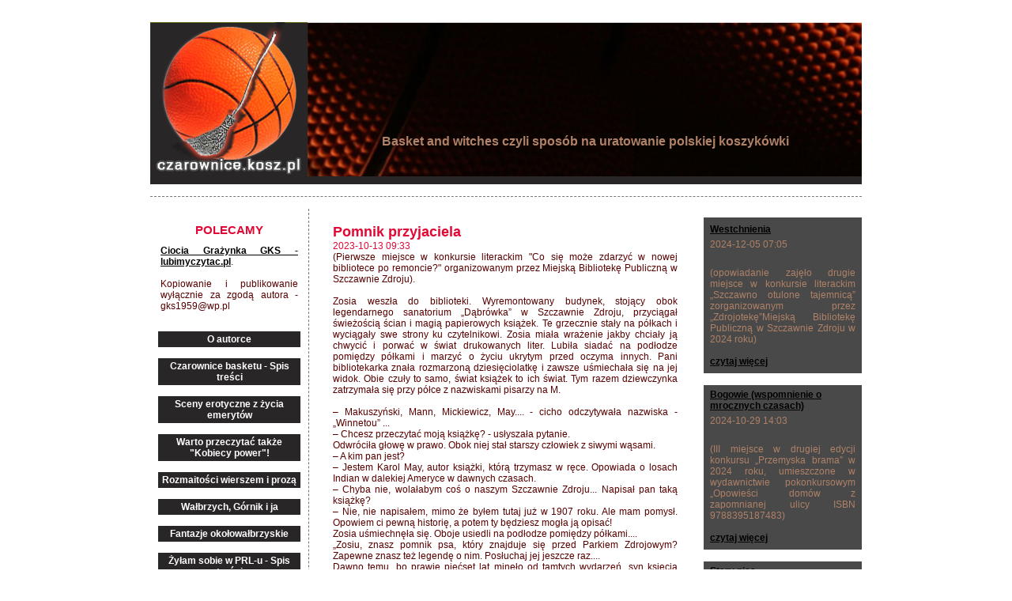

--- FILE ---
content_type: text/html
request_url: https://www.czarownice.kosz.pl/news-9573-Pomnik_przyjaciela.php
body_size: 9277
content:
<!DOCTYPE html PUBLIC "-//W3C//DTD XHTML 1.1//EN" 
   "http://www.w3.org/TR/xhtml11/DTD/xhtml11.dtd">
<html>
 <head>
  <meta http-equiv="content-type" content="text/html; charset=utf-8" /> 
  <meta http-equiv="Pragma" content="no-cache" />
  <link rel="stylesheet" type="text/css" href="style.css" />
  <meta name="Description" content="(Pierwsze miejsce w konkursie literackim &quot;Co się może zdarzyć w nowej bibliotece po remoncie?&quot; organizowanym przez Miejską Bibliotek�..." />
  <meta name="Keywords" content="Góry Sowie, Wielka Sowa, Sudety, Wałbrzych, Bielawa, Dzierżoniów, Głuszyca, Nowa Ruda, Pieszyce, Jedlina-Zdrój, Zagórze Śląskie, Sierpnica, Rzeczka, Jugowice"/>
  <title>
	Pomnik przyjaciela  </title>   
  <script type="text/javascript">  
  function komentarz(url, width, height, scroll) 
  {
	var Win = window.open(url,"komentarz",'width=' + width + ',height=' + height + 'resizable=1,scrollbars='+scroll+',menubar=no,location=0');
  }
  function fit()
  {
	var wys1;
	var wys2;
	var wys3;
	var wys;
	wys1 = document.getElementById("left").clientHeight;
	wys2 = document.getElementById("center").clientHeight;
	wys3 = document.getElementById("right").clientHeight;
	if(wys1<wys2)
	{
		document.getElementById("left").style.height = wys2 + 'px';			
		wys = wys2;
	}
	else
		wys = wys1;
		
	if(wys3<wys)
		document.getElementById("right").style.height = wys + 'px';	
  }  
  //-->
  </script>       
    <script type="text/javascript">
var gaJsHost = (("https:" == document.location.protocol) ? "https://ssl." : "http://www.");
document.write(unescape("%3Cscript src='" + gaJsHost + "google-analytics.com/ga.js' type='text/javascript'%3E%3C/script%3E"));
</script>
<script type="text/javascript">
try {
var pageTracker = _gat._getTracker("UA-11791098-1");
pageTracker._trackPageview();
} catch(err) {}</script>	<style type="text/css">
		.tytul_top, .data_top, .tresc_top, .pod_tresc_top { background: #af8167;}
				  .tytul_top, .tresc_top, .pod_tresc_top {color: #000000}.right_data { color: #af8167}.data, .data_top {color: #E20836}.tytul {color: #E20836}.ostatnio {color: #E20836}a.wiecej {color: #E20836}a.wiecej:hover {color: #E20836}a.wiecej2 {color: #E20836}a.wiecej2:hover {color: #E20836}.tresc, .left_tresc {color: #580000}.right_tresc {color: #af8167} a.arch:hover {background: #292627} .left_tytul {background: #292627} a.arch {background: #292627} #right {background: #494949} #footer {background: #494949} #top_right {background-image: url(images/right_32.jpg} 		
	</style>
	
 </head>

	<div id="site">
		<br/>

		<center>
		<!-- StartCode: ad2.pl.mediainter.net 3.1 kosz.pl(804) / gornik.walbrzych.pl(4) / billboard(2) / billboard 750x100 750x100(30) -->
				
				<!--<script language='JavaScript' type='text/javascript' charset='iso-8859-2'>
		/* <![CDATA[ */
		var bbs=screen,bbn=navigator,bbh;bbh='&ubl='+bbn.browserLanguage+'&ucc='+bbn.cpuClass+'&ucd='+bbs.colorDepth+'&uce='+bbn.cookieEnabled+'&udx='+bbs.deviceXDPI+'&udy='+bbs.deviceYDPI+'&usl='+bbn.systemLanguage+'&uje='+bbn.javaEnabled()+'&uah='+bbs.availHeight+'&uaw='+bbs.availWidth+'&ubd='+bbs.bufferDepth+'&uhe='+bbs.height+'&ulx='+bbs.logicalXDPI+'&uly='+bbs.logicalYDPI+'&use='+bbs.fontSmoothingEnabled+'&uto='+(new Date()).getTimezoneOffset()+'&uti='+(new Date()).getTime()+'&uui='+bbs.updateInterval+'&uul='+bbn.userLanguage+'&uwi='+bbs.width;
		document.write("<scr"+"ipt  language='JavaScript' charset='iso-8859-2' type='text/javascript' src='http://ad2.pl.mediainter.net/please/showit/804/4/2/30/?typkodu=js"+bbh+"&alttext=0&border=0&bust="+Math.random()+"&target=_blank'><"+"\/scr"+"ipt>");
		/* ]]> */
		</script>
		<noscript>

	<a href="http://ad2.pl.mediainter.net/please/redirect/804/4/2/30/" target="_blank"><img src="http://ad2.pl.mediainter.net/please/showit/804/4/2/30/?typkodu=img" border='0' alt='' /></a>
		</noscript>
								-->
		<!-- EndCode: ad2.pl.mediainter.net 3.1 -->			
		</center><br/>

		
		<div id="top_left" style='border-bottom: 10px #292627 solid'>
			<a href="index.php">
				<img src='images/left_32.jpg' alt='sowie'/>			</a><br/>			
		</div>
		<div id="top_right" style="border-bottom: 10px #292627 solid;								   background: url(images/right_32.jpg)">
							<div style="margin-top: 142px;">
					<span class="top_info">
						<h2 style='color: #af8167'>Basket and witches czyli sposób na uratowanie polskiej koszykówki</h2>					</span>
				</div>
					</div>		
		<div id="page">
			<div id="left"><div class='kreska'><div class='ostatnio'>POLECAMY</div><div class='left_tresc'><a href='https://lubimyczytac.pl/profil/212930/gks' target='_blank'>Ciocia Grażynka GKS - lubimyczytac.pl</a>.<br><br>
Kopiowanie i publikowanie wyłącznie za zgodą autora - gks1959@wp.pl</div><br /><a href="opis-1-O_autorce.php" class='arch'>O autorce</a><br/><a href="opis-2-Czarownice_basketu___Spis_tresci.php" class='arch'>Czarownice basketu - Spis treści</a><br/><a href="opis-3-Sceny_erotyczne_z_zycia_emerytow.php" class='arch'>Sceny erotyczne z życia emerytów</a><br/><a href="opis-4-Warto_przeczytac_takze__Kobiecy_power__.php" class='arch'>Warto przeczytać także "Kobiecy power"!</a><br/><a href="opis-5-Rozmaitosci_wierszem_i_proza.php" class='arch'>Rozmaitości wierszem i prozą</a><br/><a href="opis-6-Walbrzych,_Gornik_i_ja.php" class='arch'>Wałbrzych, Górnik i ja</a><br/><a href="opis-7-Fantazje_okolowalbrzyskie.php" class='arch'>Fantazje okołowałbrzyskie</a><br/><a href="opis-8-Zylam_sobie_w_PRL_u___Spis_tresci.php" class='arch'>Żyłam sobie w PRL-u - Spis treści</a><br/><a href='archiwum.php' class='arch'>Archiwum newsów (kliknij)</a><div class='ostatnio'>Wyszukaj</div><div class='left_tresc' style='text-align:center'>
		<form action='index.php' method='get'>
			<input type='text' name='searchstring' />
			<input type='submit' value='ok' />
		</form>
		</div></div><div class='kreska'><div class='ostatnio'>Ostatnio komentowane</div><div class='left_tresc' style='font-size:9px'>Publikowane na tym serwisie komentarze są tylko i wyłącznie osobistymi opiniami użytkowników. 
		  Serwis nie ponosi jakiejkolwiek odpowiedzialności za ich treść. Użytkownik jest świadomy, 
		  iż w komentarzach nie może znaleźć się treść zabroniona przez prawo.</div><div class='left_tytul'><a href='news-6222-OPIEKA___czesc_2.php' class='left_tyt'>OPIEKA - część 2</a></div><div class='left_tresc'>Data newsa: 2011-10-06 14:52<br/><br/><b>Ostatni komentarz:</b> No właśnie, po co w takiej sytuacji opieka społeczna... <br/><b>dodany:</b> 2025.08.08 17:46:30<br/><b>przez:</b> Stefan<br/><a href='news-6222-OPIEKA___czesc_2.php'>czytaj więcej</a></div><div class='left_tytul'><a href='news-8387-Babie_lato_w_g_Chelmonskiego.php' class='left_tyt'>Babie lato w/g Chełmońskiego</a></div><div class='left_tresc'>Data newsa: 2014-03-18 13:35<br/><br/><b>Ostatni komentarz:</b> …. Bardziej zwróciłabym uwagę na brudne stopy kobiety, aniżeli na brudna sierść psa.<br/><b>dodany:</b> 2022.03.30 20:12:36<br/><b>przez:</b> Diane<br/><a href='news-8387-Babie_lato_w_g_Chelmonskiego.php'>czytaj więcej</a></div><div class='left_tytul'><a href='news-9168-1974.php' class='left_tyt'>1974</a></div><div class='left_tresc'>Data newsa: 2020-10-20 09:42<br/><br/><b>Ostatni komentarz:</b> super...szkoda, że nie napisałaś jaki kościół w Wałbrzychu. PIsz dalej na na koniec roku książka. ja swoją szykuję na i półeocze...<br/><b>dodany:</b> 2021.01.18 11:09:17<br/><b>przez:</b> obba<br/><a href='news-9168-1974.php'>czytaj więcej</a></div><div class='left_tytul'><a href='news-8220-Satyra_na_leciwych_chlopow___cz._1.php' class='left_tyt'>Satyra na leciwych chłopów - cz. 1</a></div><div class='left_tresc'>Data newsa: 2013-04-05 13:21<br/><br/><b>Ostatni komentarz:</b> Świetne...gratuluję...czas na książkę.<br/><br/><b>dodany:</b> 2021.01.15 08:45:03<br/><b>przez:</b> adam<br/><a href='news-8220-Satyra_na_leciwych_chlopow___cz._1.php'>czytaj więcej</a></div><div class='left_tytul'><a href='news-9170-1978.php' class='left_tyt'>1978</a></div><div class='left_tresc'>Data newsa: 2020-10-20 09:40<br/><br/><b>Ostatni komentarz:</b> Mój tata też należał do ZBOWiD-u. Pełnił tam jakaś funkcję. Wspominal, że do ZBOWiD-u dla korzyści materialnych zapisują się osoby, których w tamtych czasach nie było na świecie. 😊<br/><b>dodany:</b> 2020.11.14 09:25:09<br/><b>przez:</b> Bozena<br/><a href='news-9170-1978.php'>czytaj więcej</a></div><div class='left_tytul'><a href='news-5342-Modlitwa_do_walbrzyskiego_Boga.php' class='left_tyt'>Modlitwa do wałbrzyskiego Boga</a></div><div class='left_tresc'>Data newsa: 2011-05-15 20:15<br/><br/><b>Ostatni komentarz:</b> Boże, który mieszkasz w Wałbrzychu.............<br/><br/>Wspaniałe!!!<br/><b>dodany:</b> 2019.03.20 19:01:12<br/><b>przez:</b> Darek<br/><a href='news-5342-Modlitwa_do_walbrzyskiego_Boga.php'>czytaj więcej</a></div><div class='left_tytul'><a href='news-8646-Serafin.php' class='left_tyt'>Serafin</a></div><div class='left_tresc'>Data newsa: 2016-09-13 16:01<br/><br/><b>Ostatni komentarz:</b> Super! Bardzo miło się czyta <br/><b>dodany:</b> 2017.01.06 22:01:25<br/><b>przez:</b> Jan<br/><a href='news-8646-Serafin.php'>czytaj więcej</a></div></div></div>
			<div id="center"><div class='tytul'>Pomnik przyjaciela</div><div class='data'>2023-10-13 09:33</div><div class='tresc'><p>(Pierwsze miejsce w konkursie literackim &quot;Co się może zdarzyć w nowej bibliotece po remoncie?&quot; organizowanym przez Miejską Bibliotekę Publiczną w Szczawnie Zdroju).<br />
<br />
Zosia weszła do biblioteki. Wyremontowany budynek, stojący obok legendarnego sanatorium &bdquo;Dąbr&oacute;wka&rdquo; w Szczawnie Zdroju, przyciągał świeżością ścian i magią papierowych książek. Te grzecznie stały na p&oacute;łkach i wyciągały swe strony ku czytelnikowi. Zosia miała wrażenie jakby chciały ją chwycić i porwać w świat drukowanych liter. Lubiła siadać na podłodze pomiędzy p&oacute;łkami i marzyć o życiu ukrytym przed oczyma innych. Pani bibliotekarka znała rozmarzoną dziesięciolatkę i zawsze uśmiechała się na jej widok. Obie czuły to samo, świat książek to ich świat. Tym razem dziewczynka zatrzymała się przy p&oacute;łce z nazwiskami pisarzy na M.</p><br/><p>&ndash;	Makuszyński, Mann, Mickiewicz, May.... - cicho odczytywała nazwiska - &bdquo;Winnetou&rdquo; ...<br />
&ndash;	Chcesz przeczytać moją książkę? - usłyszała pytanie.<br />
Odwr&oacute;ciła głowę w prawo. Obok niej stał starszy człowiek z siwymi wąsami.  <br />
&ndash;	A kim pan jest?<br />
&ndash;	Jestem Karol May, autor książki, kt&oacute;rą trzymasz w ręce.  Opowiada o losach Indian w dalekiej Ameryce w dawnych czasach.<br />
&ndash;	Chyba nie, wolałabym coś o naszym Szczawnie Zdroju... Napisał pan taką książkę?<br />
&ndash;	Nie, nie napisałem, mimo że byłem tutaj już w 1907 roku. Ale mam pomysł. Opowiem ci pewną historię, a potem ty będziesz mogła ją opisać!<br />
Zosia uśmiechnęła się. Oboje usiedli na podłodze pomiędzy p&oacute;łkami....<br />
&bdquo;Zosiu, znasz pomnik psa, kt&oacute;ry znajduje się przed Parkiem Zdrojowym? Zapewne znasz też legendę o nim. Posłuchaj jej jeszcze raz....<br />
Dawno temu, bo prawie pięćset lat minęło od tamtych wydarzeń, syn księcia Jerzy, pana na zamku w dalekim Brzegu, wybrał się ze swoim nauczycielem na konną przejażdżkę. Chłopiec miał poznać zwyczaje zwierząt panujące w puszczy na Śląsku Opolskim. Jechali wolno, przyglądając się krzewom i szukając ślad&oacute;w. Nasłuchiwali, czy w zaroślach nie czai się dzik lub niedźwiedź. I usłyszeli. Było to ciche skomlenie. Zatrzymali konie. Nauczyciel zsiadł i nakazał młodemu księciu milczenie. Sam podszedł do gąszczy, rozsunął gałęzie, spojrzał.  <br />
&ndash;	Zejdź z konia wasza miłość i sam zobacz.... - powiedział smutnym głosem.<br />
Jerzy ujrzał przygnębiający widok. Pośr&oacute;d połamanych gałęzi leżała nieżywa suka. Obok niej piszczał szczeniaczek.<br />
&ndash;	Broniła dziecka przed jakimś zwierzęciem.  Udało się jej. Maluch żyje, ale co z tego... Kto go teraz wykarmi.... - wzdychał nauczyciel.<br />
&ndash;	Oj, nie martw się. Zabierzemy go na zamek i wychowamy &ndash; zadecydował młody pan.<br />
Tak też się stało. Książęcy syn zaopiekował się psem. Karmił go, pielęgnował, uczył psich sztuczek. Nazwał psa  Kanis, co po łacinie oznacza &hellip; pies.  Kiedy umarł stary książę i Jerzy objął po nim władzę, dorosły już pies nie odstępował go na krok. Z jednym wyjątkiem.<br />
Jerzy nie zabierał swego wiernego towarzysza na polowania. Książę obawiał się, iż Kanis może zginąć tak jak jego matka.... Kiedy więc ruszał poza mury, pies siadał na zamkowym krużganku i patrzył w stronę bramy, za kt&oacute;rą zniknął jego pan. Gdy zaś ten zbliżał się do wr&oacute;t, Kanis biegł na przywitanie machając ogonem. Jego radosne szczekanie rozlegało się po wszystkich komnatach i oznajmiało, że książę wraca.<br />
I tak mijały lata. Jerzy ożenił się, miał gromadkę dzieci, kt&oacute;re bardzo kochały Kanisa, ten też odwdzięczał się rodzinie za okazywane mu uczucie. A jak Jerzy opuszczał zamek, Kanis siadał na krużganku i nieruchomiał. Czekał.<br />
Kt&oacute;regoś dnia, kiedy wyczuł, iż pan wraca, biedny pies zapomniał, że ma już swoje lata, siwe włosy i mniej siły niż ongiś.... Poderwał się i skoczył z balustrady wprost na dziedziniec. Upadł na kamienną nawierzchnię i przeraźliwie zawył. Zbiegła się służba, przybyła księżna pani wraz z dziećmi. Pochylili się nad biednym psem. Wkr&oacute;tce wrota rozwarły się i wjechał Jerzy. Szybko zeskoczył z konia. Ujrzał Kanisa z połamanymi czterema łapami. Ten, mimo wielkiego b&oacute;lu widocznego  w jego oczach, lekko pomachał ogonem i otworzył pysk w swym psim uśmiechu.<br />
Jerzy wziął psa na ręce. Zani&oacute;sł go do największej i najpiękniejszej komnaty, położył na najdelikatniejszych poduszkach. Zawołał medyka.<br />
&ndash;	Wasza miłość, nie da się uratować Kanisa.... Bardzo cierpi.<br />
&ndash;	A co możemy dla niego zrobić? - zapytał ze łzami w oczach książę.<br />
&ndash;	Możemy ulżyć mu w cierpieniu, uczynić, by cierpiał kr&oacute;cej.... Mam zioła, kt&oacute;re sprawią, że Kanis spokojnie uśnie na zawsze... - wyszeptał medyk.<br />
Jerzy spojrzał na stojącą przy drzwiach żonę i dzieci, na służącego, kt&oacute;ry ukradkiem wycierał łzy.<br />
&ndash;	Wyjdźcie &hellip; zostawcie nas samych... - poprosił &ndash; A ty medyku naparz zi&oacute;ł....<br />
Tuląc psią głowę, Jerzy wspominał czas spędzony z Kanisem. To był czas miłości, wierności, zabawy i szczęścia. Teraz nadszedł czas rozstania. Czas trudny, ciężki, ołowiany. Gdy medyk zjawił się z kielichem wypełnionym napojem, książę i pies patrzyli sobie w oczy.<br />
&ndash;	Nie martw się m&oacute;j panie, czas psi jest kr&oacute;tszy niż czas człowieka. Odchodzę, ale za tęczowym mostem będę na ciebie czekał &ndash; m&oacute;wiły psie oczy.<br />
&ndash;	Obiecujesz? - zapytały oczy księcia.<br />
&ndash;	Oczywiście. My psy zawsze dotrzymujemy obietnic. A teraz daj mi zi&oacute;ł, kt&oacute;re przeniosą mnie do krainy szczęśliwych ps&oacute;w....<br />
Medyk nalał zi&oacute;ł do psiej miski. Kanis ostatkiem sił wychłeptał nap&oacute;j. Zamknął oczy. Jego oddech uspokoił się. A po chwili zamilkł. Jerzy wyni&oacute;sł martwego psa z komnaty i zani&oacute;sł do książęcego ogrodu. Sam wykopał d&oacute;ł i złożył w nim wiernego towarzysza.   <br />
Smutno było księciu, jego rodzinie i służbie bez Kanisa. Jerzemu ciągle wydawało się, że kiedy podjedzie do wr&oacute;t, zbliży się do krużganku, na spotkanie wybiegnie mu wierny przyjaciel.<br />
&ndash;	Mam pomysł &ndash; powiedziała mu pewnego dnia żona, kiedy po powrocie z polowania, książę miał łzy w oczach, bo tęsknił na psem &ndash; Postawmy pomnik.<br />
Zawołano natychmiast nadwornego rzeźbiarza i kazano mu wykonać wizerunek Kanisa. I tak oto wkr&oacute;tce na zamkowym krużganku stanął niezwykły pomnik. Na postumencie siedział dostojnie  pies. Głowę miał dumnie uniesioną, łapy ułożone regularnie wzdłuż ciała. Nieruchome oczy skierowane były w stronę wr&oacute;t. Od tej pory Jerzy, a potem jego dzieci, a potem ich dzieci, wracając do zamku, głaskały głowę z piaskowca. Ta wydawało się na moment ożywać....<br />
Trwało to blisko dwieście lat. W 1741 roku, podczas wojny, Prusacy ostrzelali z artylerii zamek brzeski. Zniszczono kilka sal, zawaliły się krużganki. Jednak pomnik Kanisa nie ucierpiał. Pruski generał zainteresował się rzeźbą, kt&oacute;ra oparła się jego armatom.  Zabrał ją do swoich posiadłości w inną część Śląska, gdyż wzruszyła go historia wiernego psa.  W testamencie generał nakazał postawić pomnik na swoim grobie. Tak też uczyniono. Niestety, władze kościelne uznały, że pies na nagrobku to świętokradztwo...<br />
W tym czasie do majątku rodziny generała przybył Samuel August Zemplin - lekarz z uzdrowiska Szczawno Zdr&oacute;j. Odkupił rzeźbę i zabrał do siebie, do magnolii i rododendron&oacute;w, do buk&oacute;w i źr&oacute;dlanej wody...  Ale dziś nie ta rzeźba stoi wśr&oacute;d rododendron&oacute;w... Oryginalny Kanis w 1988 wr&oacute;cił do odbudowanego zamku w Brzegu. W Szczawnie znajduje się wierna kopia pomnika sprzed prawie pięciuset lat... &bdquo; - zakończył swą opowieść Karol May.<br />
&ndash;	Piękna historia.... Warto ją opisać... - powiedziała Zosia ocierając łzę &ndash; Pomoże mi pan?<br />
Nikogo już obok niej nie było...<br />
&ndash;	Proszę  pani &ndash; podbiegła do pani bibliotekarki &ndash; Gdzie jest ten starszy pan, kt&oacute;ry tak pięknie opowiadał...<br />
&ndash;	Tu nikogo nie było Zosiu.... Dokąd tak pędzisz?<br />
&ndash;	Do domu! Muszę napisać książkę o przyjacielu!<br />
<br />
&nbsp;</p>
<p style="text-align: center;"><img src="/UserFiles/image/Pomnik_przyjaciela.jpg" width="363" height="484" alt="" /></p>
<p style="text-align: center;">&quot;A teraz Kuleczko opowiem ci historię tego pomnika...&quot; czerwiec 2022</p><br/>
			<a href='javascript:history.back()'>Wróć</a>
			</div><center><a name='kom'></a><a href="javascript:komentarz('komentarz.php?id=9573',350,500, '0')" class='yellow'>dodaj komentarz</a> | Komentarze:</center><br/><table style='width: 439px; border-bottom: 1px #727c72 dashed;'></table></div>
			<div id="right"><div class='right_tytul'><a href='news-9922-Westchnienia.php'>Westchnienia</a></div><div class='right_data'>2024-12-05 07:05</div><div class='right_tresc'><p><br />
(opowiadanie zajęło drugie miejsce w konkursie literackim &bdquo;Szczawno otulone tajemnicą&rdquo; zorganizowanym przez &bdquo;Zdrojotekę&rdquo;Miejską Bibliotekę Publiczną w Szczawnie Zdroju w 2024 roku)<br />
&nbsp;</p> <a href='news-9922-Westchnienia.php'>czytaj więcej</a></div><div class='right_tytul'><a href='news-9885-Bogowie_(wspomnienie_o_mrocznych_czasach).php'>Bogowie (wspomnienie o mrocznych czasach)</a></div><div class='right_data'>2024-10-29 14:03</div><div class='right_tresc'><p><br />
(III miejsce w drugiej edycji konkursu &bdquo;Przemyska brama&rdquo; w 2024 roku, umieszczone w wydawnictwie pokonkursowym &bdquo;Opowieści dom&oacute;w z zapomnianej ulicy ISBN 9788395187483)<br />
&nbsp;</p> <a href='news-9885-Bogowie_(wspomnienie_o_mrocznych_czasach).php'>czytaj więcej</a></div><div class='right_tytul'><a href='news-9865-Stary_pies.php'>Stary pies</a></div><div class='right_data'>2024-10-14 12:24</div><div class='right_tresc'><p><br />
(wiersz otrzymał wyr&oacute;żnienie w XXV Og&oacute;lnopolskim Turnieju Jednego Wiersza w Katowicach - Koszutce w 2024 roku, wydany w tomiku pokonkursowym ISBN 978-83 957385-3-1)<br />
&nbsp;</p> <a href='news-9865-Stary_pies.php'>czytaj więcej</a></div><div class='right_tytul'><a href='news-9849-50_TWARZY_KORONAWIRUSA.php'>50 TWARZY KORONAWIRUSA</a></div><div class='right_data'>2024-09-24 10:41</div><div class='right_tresc'><p><br />
&quot;<a href="https://www.czarownice.kosz.pl/50_twarzy_koronawirusa.pdf" target="_blank">50 TWARZY KORONAWIRUSA</a>&quot; - relacja na żywo z przedziwnych czas&oacute;w! (czytaj w pdf).<br />
&nbsp;</p> <a href='news-9849-50_TWARZY_KORONAWIRUSA.php'>czytaj więcej</a></div><div class='right_tytul'><a href='news-9840-Panta_rhei...._(1).php'>Panta rhei.... (1)</a></div><div class='right_data'>2024-09-05 13:20</div><div class='right_tresc'><p>(opowiadanie zajęło pierwsze miejsce w &quot;Konkursie na powiastkę/bajkę filozoficzną dla dzieci i młodzieży zorganizowanym przez ODN w Poznaniu w 2024 roku&quot;)<br />
<br />
Dawno temu, może za g&oacute;rami i za lasami, ale na pewno przy ujściu rzeki Kaystros do Morza Egejskiego, leżało miasto Efez. M&oacute;wiono, że założycielem miasta był Androklos, syn ateńskiego kr&oacute;la Kodrosa. &Oacute;w kr&oacute;lewicz  wyruszył na wyprawę wojenną, ale wcześniej wyrocznia przepowiedział mu, że założy swoje miasto w miejscu, gdzie spotka rybę i dzika. I właśnie nad Kaystros spotkał rybak&oacute;w piekących ryby. Jedna z ryb wpadła do ogniska. Iskry zapaliły pobliskie krzaki, a ogień wypłoszył z nich dzika. Właśnie w tym miejscu, na p&oacute;łnocnym zboczu g&oacute;ry Pion, powstało miasto nazwane Efezem. W tym też mieście, pięćset lat przed naszą erą, urodził się Heraklit, mędrzec i filozof.<br />
Kto to filozof i co to filozofia...?</p> <a href='news-9840-Panta_rhei...._(1).php'>czytaj więcej</a></div></div>
		</div>
		<div id="footer">
		<a href="http://www.zamki.hm.pl" target="_top">zamki</a> - <a href="http://www.nitroll.hm.pl" target="_top">taśmy przenośnikowe</a> - <a href="http://www.hotel-relaks.pl" target="_top">hotel karpacz</a> - <a href="https://www.damastattoo.pl" target="_top">tatuaże Wałbrzych</a><br />
			&copy; Copyright by sowie.pl
			| <a href="opis-1-O_autorce.php">O autorce</a> | <a href="opis-2-Czarownice_basketu___Spis_tresci.php">Czarownice basketu - Spis treści</a> | <a href="opis-3-Sceny_erotyczne_z_zycia_emerytow.php">Sceny erotyczne z życia emerytów</a> | <a href="opis-4-Warto_przeczytac_takze__Kobiecy_power__.php">Warto przeczytać także "Kobiecy power"!</a> | <a href="opis-5-Rozmaitosci_wierszem_i_proza.php">Rozmaitości wierszem i prozą</a> | <a href="opis-6-Walbrzych,_Gornik_i_ja.php">Wałbrzych, Górnik i ja</a> | <a href="opis-7-Fantazje_okolowalbrzyskie.php">Fantazje okołowałbrzyskie</a> | <a href="opis-8-Zylam_sobie_w_PRL_u___Spis_tresci.php">Żyłam sobie w PRL-u - Spis treści</a> 			
		</div>
	</div>	

 </body>
</htmp>


--- FILE ---
content_type: text/css
request_url: https://www.czarownice.kosz.pl/style.css
body_size: 1040
content:
body {
	margin: 0px; 
	padding: 0px; 
	border: 0px; 
	color: #6f6f6f;	
	font: 12px Tahoma, Georgia, Arial, Verdana, sans-serif;	
	background: #ffffff;
}
img{
	margin: 0px; 
	padding: 0px; 
	border: 0px; 
}
p, form, em{
	margin: 0px; 
	padding: 0px; 
	border: 0px; 
}
input[type=submit] {
	margin-left: 10px;
	border: 1px solid;
}
td{
	vertical-align: center;
	text-align: left;
}

#site{
	width: 900px;
	margin: auto;
	text-align: left;	
}
#page{
	width: 900px;
	float: left;
	border-top: 1px #727c72 dashed;
	overflow: auto;
	margin-top: 15px;
	padding-top: 15px;
	margin-bottom: 15px;
}
#top_left{
	width: 200px;
	float: left;
	height: 195px;
	text-align: center;
	border-bottom: 10px #2a3f83 solid;		
	overflow: hidden;
}
#top_right{
	width: 700px;
	float: left;
	height: 195px;
	border-bottom: 10px #516cc4 solid;	
	color: #4b92b3;
	font-size: 26px;
	text-align: center;
	overflow: hidden;
}

#left{
	width: 180px;
	float: left;
	border-right: 1px #727c72 dashed;
	padding: 10px;
	overflow: hidden;
}
#center{
	width: 439px;
	float: left;
	padding: 30px;		
	padding-top: 11px;
	overflow: hidden;
}
#right{
	width: 200px;
	float: left;
	background: #d7dbea;
	margin-top: 11px;
	padding-top: 3px;
	overflow: hidden;
}
#footer{
	padding-top: 15px;
	width: 880px;
	float: left;
	color: white;
	padding-left: 20px;
	padding-top: 4px;
	padding-bottom: 4px;
	font-weight: bold;
	background: #a2b7e1;
}
.tytul{
	font-size: 18px;
	font-weight: bold;
	color: #4b92b3;
	padding-top: 8px;	
}
.data{
	color: #216d23;
}
.tresc{
	overflow: auto;
	text-align: justify;	
	padding-bottom: 1px;
	padding-right: 3px;
}
.pod_tresc{
	border-bottom: 1px #727c72 dashed;
	margin-bottom: 20px;
	padding-bottom: 10px;
	padding-top: 5px;
}
.obrazek{
	float:left;
	margin-right: 8px;
}
.tresc_z_obrazkiem{
	text-align:justify;
}

.tytul_top{
	font-size: 18px;
	font-weight: bold;
	color: #4b92b3;
	background: #fff282;	
	padding: 0px 7px;
	padding-top: 8px;
}
.data_top{
	color: #216d23;
	background: #fff282;
	padding: 0px 7px;
}
.tresc_top{
	padding: 0px 7px;
	background: #fff282;	
	text-align: justify;
}
.pod_tresc_top{
	padding-top: 5px;
	border-bottom: 1px #727c72 dashed;
	padding-left: 7px;
	padding-right: 7px;
	margin-bottom: 20px;
	padding-bottom: 10px;
	background: #fff282;				
}
.left_tytul{
	background: #2a3f83;
	color: white;
	font-weight: bold;
	padding: 3px 8px;
	margin: 2px 0px;
}
.left_tresc{
	text-align: justify;
	margin-bottom: 8px;
	padding: 3px;
}
.right_tytul{
	color: black;
	font-weight: bold;
	padding: 3px 8px;
	margin: 2px 0px;
}
.right_data{
	color: #216d23;
	padding: 0px 8px;
}
.right_tresc{
	text-align: justify;
	padding: 8px;
	color: black;
	border-bottom: 15px white solid;
}

.left_nagl{
	
}

.ostatnio{
	font-size: 15px;
	font-weight: bold;
	color: #4b92b3;
	padding-top: 8px;	
	text-align: center;
	margin-bottom: 8px;
}
#arch{
	width: 100%;
	margin:auto;
	text-align: left;
	padding-bottom: 10px;
	margin-bottom: 20px;
	border-bottom: 1px #727c72 dashed;
}
#arch1{
	width: 100%;
	margin:auto;
	text-align: left;
	padding-bottom: 10px;
	margin-bottom: 20px;
	border-bottom: 1px #727c72 dashed;
}
a{
	color: black;
	text-decoration: underline;
	font-weight: bold;
}
a:hover{
	color: black;
	text-decoration: none;
}
a.mainlink{
	color: #4b92b3;
	text-decoration: none;
	font-weight: bold;
}
a.mainlink:hover{
	color: #a2b7e1;
	text-decoration: none;
}
a.wiecej{
	color: #4b92b3;	
	font-weight: bold;
	font-size: 14px;
}
a.wiecej:hover{
	color: #4b92b3;
	text-decoration: none;
}
a.arch{
	color: white;	
	background: #516cc4;
	font-weight: bold;
	text-decoration: none;
	display: block;
	padding: 3px 5px;
	text-align: center;
}
a.arch:hover{
	color: white;
	text-decoration: none;
	background: #2a3f83;
}
a.dziallink{
	color: #216d23;	
	font-weight: normal;
	text-decoration: underline;
}
a.dziallink:hover{
	text-decoration: none;
}
.kreska{
	border-bottom: 1px #727c72 dashed;
	margin-bottom: 7px;
	padding-bottom: 4px;
}
.top_info{
	font-size: 14px;
	font-weight: bold;
}
a.wiecej2{
	color: #4b92b3;	
	font-weight: bold;
	text-decoration: none;
}
a.wiecej2:hover{
	color: #4b92b3;
	text-decoration: underline;
}
a.left_tyt{
	color: white;
	font-weight: bold;
	text-decoration: none;
}
a.left_tyt:hover{
	color: white;
	font-weight: bold;
	text-decoration: underline;
}
h1{
	font-size: 16px;
}
h2{
	font-size: 16px;
	padding: 0;
	margin: 0;
}